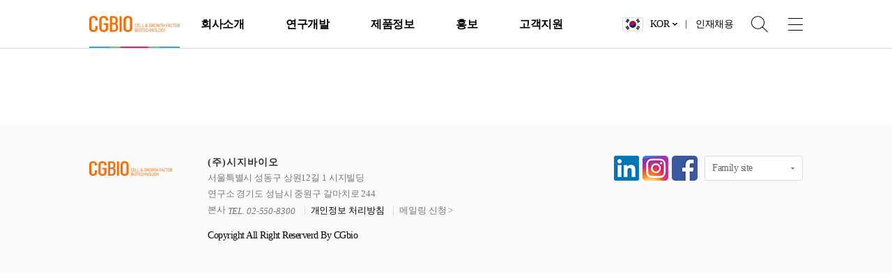

--- FILE ---
content_type: text/html; charset=UTF-8
request_url: https://www.cgbio.co.kr/anomaly
body_size: 7811
content:
<!DOCTYPE html>
<html lang="ko-KR" prefix="og: http://ogp.me/ns#">

<head>
	<meta charset="UTF-8">
	<meta name="viewport" content="initial-scale=1.0,user-scalable=no,maximum-scale=1,width=device-width">
	<link rel="profile" href="http://gmpg.org/xfn/11">
	<link rel="pingback" href="https://www.cgbio.co.kr/xmlrpc.php">
	<!--[if lt IE 9]>
		<script src="https://www.cgbio.co.kr/wp-content/themes/wpex-corporate/js/html5.js"></script>
	<![endif]-->
	<title>이상사례/제품문제 보고 &#8211; CGBIO</title>

<!-- This site is optimized with the Yoast WordPress SEO plugin v2.2.1 - https://yoast.com/wordpress/plugins/seo/ -->
<link rel="canonical" href="https://www.cgbio.co.kr/anomaly" />
<meta property="og:locale" content="ko_KR" />
<meta property="og:type" content="article" />
<meta property="og:title" content="이상사례/제품문제 보고 - CGBIO" />
<meta property="og:url" content="https://www.cgbio.co.kr/anomaly" />
<meta property="og:site_name" content="CGBIO" />
<meta name="twitter:card" content="summary"/>
<meta name="twitter:title" content="이상사례/제품문제 보고 - CGBIO"/>
<meta name="twitter:domain" content="CGBIO"/>
<!-- / Yoast WordPress SEO plugin. -->

<link rel='dns-prefetch' href='//fonts.googleapis.com' />
<link rel='dns-prefetch' href='//s.w.org' />
<link rel="alternate" type="application/rss+xml" title="CGBIO &raquo; 피드" href="https://www.cgbio.co.kr/feed" />
<link rel="alternate" type="application/rss+xml" title="CGBIO &raquo; 댓글 피드" href="https://www.cgbio.co.kr/comments/feed" />
		<script type="text/javascript">
			window._wpemojiSettings = {"baseUrl":"https:\/\/s.w.org\/images\/core\/emoji\/11\/72x72\/","ext":".png","svgUrl":"https:\/\/s.w.org\/images\/core\/emoji\/11\/svg\/","svgExt":".svg","source":{"concatemoji":"https:\/\/www.cgbio.co.kr\/wp-includes\/js\/wp-emoji-release.min.js?ver=4.9.26"}};
			!function(e,a,t){var n,r,o,i=a.createElement("canvas"),p=i.getContext&&i.getContext("2d");function s(e,t){var a=String.fromCharCode;p.clearRect(0,0,i.width,i.height),p.fillText(a.apply(this,e),0,0);e=i.toDataURL();return p.clearRect(0,0,i.width,i.height),p.fillText(a.apply(this,t),0,0),e===i.toDataURL()}function c(e){var t=a.createElement("script");t.src=e,t.defer=t.type="text/javascript",a.getElementsByTagName("head")[0].appendChild(t)}for(o=Array("flag","emoji"),t.supports={everything:!0,everythingExceptFlag:!0},r=0;r<o.length;r++)t.supports[o[r]]=function(e){if(!p||!p.fillText)return!1;switch(p.textBaseline="top",p.font="600 32px Arial",e){case"flag":return s([55356,56826,55356,56819],[55356,56826,8203,55356,56819])?!1:!s([55356,57332,56128,56423,56128,56418,56128,56421,56128,56430,56128,56423,56128,56447],[55356,57332,8203,56128,56423,8203,56128,56418,8203,56128,56421,8203,56128,56430,8203,56128,56423,8203,56128,56447]);case"emoji":return!s([55358,56760,9792,65039],[55358,56760,8203,9792,65039])}return!1}(o[r]),t.supports.everything=t.supports.everything&&t.supports[o[r]],"flag"!==o[r]&&(t.supports.everythingExceptFlag=t.supports.everythingExceptFlag&&t.supports[o[r]]);t.supports.everythingExceptFlag=t.supports.everythingExceptFlag&&!t.supports.flag,t.DOMReady=!1,t.readyCallback=function(){t.DOMReady=!0},t.supports.everything||(n=function(){t.readyCallback()},a.addEventListener?(a.addEventListener("DOMContentLoaded",n,!1),e.addEventListener("load",n,!1)):(e.attachEvent("onload",n),a.attachEvent("onreadystatechange",function(){"complete"===a.readyState&&t.readyCallback()})),(n=t.source||{}).concatemoji?c(n.concatemoji):n.wpemoji&&n.twemoji&&(c(n.twemoji),c(n.wpemoji)))}(window,document,window._wpemojiSettings);
		</script>
		<style type="text/css">
img.wp-smiley,
img.emoji {
	display: inline !important;
	border: none !important;
	box-shadow: none !important;
	height: 1em !important;
	width: 1em !important;
	margin: 0 .07em !important;
	vertical-align: -0.1em !important;
	background: none !important;
	padding: 0 !important;
}
</style>
<link rel='stylesheet' id='symple_shortcode_styles-css'  href='https://www.cgbio.co.kr/wp-content/plugins/symple-shortcodes/shortcodes/css/symple_shortcodes_styles.css?ver=4.9.26' type='text/css' media='all' />
<link rel='stylesheet' id='wpex-style-css'  href='https://www.cgbio.co.kr/wp-content/themes/wpex-corporate/style.css?ver=2.2.0' type='text/css' media='all' />
<link rel='stylesheet' id='wpex-responsive-css'  href='https://www.cgbio.co.kr/wp-content/themes/wpex-corporate/css/responsive.css?ver=2.2.0' type='text/css' media='all' />
<link rel='stylesheet' id='wpex-font-awesome-css'  href='https://www.cgbio.co.kr/wp-content/themes/wpex-corporate/css/font-awesome.min.css?ver=4.3.0' type='text/css' media='all' />
<link rel='stylesheet' id='google-font-montserrat-css'  href='//fonts.googleapis.com/css?family=Montserrat:400,700' type='text/css' media='all' />
<script type='text/javascript' src='https://www.cgbio.co.kr/wp-includes/js/jquery/jquery.js?ver=1.12.4'></script>
<script type='text/javascript' src='https://www.cgbio.co.kr/wp-includes/js/jquery/jquery-migrate.min.js?ver=1.4.1'></script>
<link rel='https://api.w.org/' href='https://www.cgbio.co.kr/wp-json/' />
<link rel="EditURI" type="application/rsd+xml" title="RSD" href="https://www.cgbio.co.kr/xmlrpc.php?rsd" />
<link rel="wlwmanifest" type="application/wlwmanifest+xml" href="https://www.cgbio.co.kr/wp-includes/wlwmanifest.xml" /> 
<meta name="generator" content="WordPress 4.9.26" />
<link rel='shortlink' href='https://www.cgbio.co.kr/?p=21567' />
<link rel="alternate" type="application/json+oembed" href="https://www.cgbio.co.kr/wp-json/oembed/1.0/embed?url=https%3A%2F%2Fwww.cgbio.co.kr%2Fanomaly" />
<link rel="alternate" type="text/xml+oembed" href="https://www.cgbio.co.kr/wp-json/oembed/1.0/embed?url=https%3A%2F%2Fwww.cgbio.co.kr%2Fanomaly&#038;format=xml" />
		<style type="text/css">.recentcomments a{display:inline !important;padding:0 !important;margin:0 !important;}</style>
		
	<!-- Google tag (gtag.js) -->
	<script async src="https://www.googletagmanager.com/gtag/js?id=G-5R2CSSGM4F"></script>
	<script>
	  window.dataLayer = window.dataLayer || [];
	  function gtag(){dataLayer.push(arguments);}
	  gtag('js', new Date());
	  gtag('config', 'G-5R2CSSGM4F');
	</script>
	
	<link rel="icon" href="/wp-content/themes/wpex-corporate/images/favicon.png" type="image/png">

	<!-- styles -->
	<link href="/wp-content/themes/wpex-corporate/css/reset.css" rel="stylesheet">
    <link href="/wp-content/themes/wpex-corporate/css/newguide.css" rel="stylesheet">
     <link href="/wp-content/themes/wpex-corporate/css/common.css" rel="stylesheet">
    <link href="/wp-content/themes/wpex-corporate/css/contents.css" rel="stylesheet">
	<link href="/wp-content/themes/wpex-corporate/css/new_version.css" rel="stylesheet">
	
	<!-- 이상사례/제품문제 보고 -->
	<script src="/wp-content/themes/wpex-corporate/js/_jquery.ui.lastest.js"></script>
	<link href="/wp-content/themes/wpex-corporate/css/_jquery-ui.css" rel="stylesheet">
	<link href="/wp-content/themes/wpex-corporate/css/anomaly.css" rel="stylesheet">
	<script src="/wp-content/themes/wpex-corporate/js/anomaly.js"></script>
	<script src="/wp-content/themes/wpex-corporate/js/_bluebird.min.js"></script>
	<script src="/wp-content/themes/wpex-corporate/js/_jspdf.min.js"></script>
	<script src="/wp-content/themes/wpex-corporate/js/html2canvas.js"></script>


	<!-- main visual JS -->
	<script src="/wp-content/themes/wpex-corporate/js/swiper.js"></script>
	<link href="/wp-content/themes/wpex-corporate/css/swiper.css" rel="stylesheet">
</head>

<body class="page-template-default page page-id-21567 page-parent symple-shortcodes  symple-shortcodes-responsive">
	
	<div id="wrap" class="clr container">

		


<div id="header-wrap" class="clr">

    <header id="header" class="site-header clr" role="banner">
		<div class="headerWrap">
			
<div class="site-branding clr">

    <div id="logo" class="clr">

        
            <div class="site-text-logo clr">
                <a href="https://www.cgbio.co.kr" title="CGBIO" rel="home">CGBIO</a>
                            </div><!-- .site-text-logo -->

        
    </div><!-- #logo -->

</div><!-- .site-branding -->
			<div id="sidr-close"><a href="#sidr-close" class="toggle-sidr-close"></a></div>

			<div id="site-navigation-wrap">

				<a href="#sidr-main" id="navigation-toggle"><span class="fa fa-bars"></span>Menu</a>
				
				<nav id="site-navigation" class="navigation main-navigation clr" role="navigation">
					<div class="menu-main-container"><ul id="menu-main" class="dropdown-menu sf-menu"><li id="menu-item-11000" class="menu-item menu-item-type-custom menu-item-object-custom menu-item-has-children menu-item-11000"><a href="/introduce/">회사소개</a>
<div class="sub-menu-wrapper"><ul class="sub-menu">
	<li id="menu-item-11098" class="menu-item menu-item-type-post_type menu-item-object-page menu-item-11098"><a href="https://www.cgbio.co.kr/company/introduce">소개</a></li>
	<li id="menu-item-15240" class="menu-item menu-item-type-post_type menu-item-object-page menu-item-15240"><a href="https://www.cgbio.co.kr/company/ceo">대표이사 인사말</a></li>
	<li id="menu-item-15241" class="menu-item menu-item-type-post_type menu-item-object-page menu-item-15241"><a href="https://www.cgbio.co.kr/company/business">사업영역</a></li>
	<li id="menu-item-15239" class="menu-item menu-item-type-post_type menu-item-object-page menu-item-15239"><a href="https://www.cgbio.co.kr/company/global">글로벌 사업부</a></li>
	<li id="menu-item-11099" class="menu-item menu-item-type-post_type menu-item-object-page menu-item-11099"><a href="https://www.cgbio.co.kr/company/history">연혁</a></li>
	<li id="menu-item-15286" class="menu-item menu-item-type-custom menu-item-object-custom menu-item-has-children menu-item-15286"><a href="/company/location/domestic">위치안내</a>
	<div class="sub-menu-wrapper"><ul class="sub-menu">
		<li id="menu-item-15764" class="menu-item menu-item-type-post_type menu-item-object-page menu-item-15764"><a href="https://www.cgbio.co.kr/company/location/domestic">국내 영업소</a></li>
		<li id="menu-item-15765" class="menu-item menu-item-type-post_type menu-item-object-page menu-item-15765"><a href="https://www.cgbio.co.kr/company/location/abroad">해외 영업소</a></li>
	</ul></div>
</li>
	<li id="menu-item-17573" class="menu-item menu-item-type-post_type menu-item-object-page menu-item-17573"><a href="https://www.cgbio.co.kr/company/ethicalmanagement">윤리경영</a></li>
</ul></div>
</li>
<li id="menu-item-11097" class="menu-item menu-item-type-custom menu-item-object-custom menu-item-has-children menu-item-11097"><a href="/research/introduce">연구개발</a>
<div class="sub-menu-wrapper"><ul class="sub-menu">
	<li id="menu-item-15335" class="menu-item menu-item-type-post_type menu-item-object-page menu-item-15335"><a href="https://www.cgbio.co.kr/research/introduce">연구소소개</a></li>
	<li id="menu-item-15334" class="menu-item menu-item-type-post_type menu-item-object-page menu-item-15334"><a href="https://www.cgbio.co.kr/research/field">연구분야</a></li>
	<li id="menu-item-11282" class="menu-item menu-item-type-post_type menu-item-object-page menu-item-11282"><a href="https://www.cgbio.co.kr/certificate">지식재산권 – 등록특허</a></li>
	<li id="menu-item-15374" class="menu-item menu-item-type-custom menu-item-object-custom menu-item-15374"><a href="/paper/all">논문</a></li>
</ul></div>
</li>
<li id="menu-item-11096" class="menu-item menu-item-type-custom menu-item-object-custom menu-item-has-children menu-item-11096"><a title="depth2_02" href="/product_all/">제품정보</a>
<div class="sub-menu-wrapper"><ul class="sub-menu">
	<li id="menu-item-11101" class="menu-item menu-item-type-post_type menu-item-object-page menu-item-11101"><a href="https://www.cgbio.co.kr/product/product_all">전체</a></li>
	<li id="menu-item-11102" class="menu-item menu-item-type-custom menu-item-object-custom menu-item-11102"><a href="/product/bone-spinal">Bone/Spinal</a></li>
	<li id="menu-item-22126" class="menu-item menu-item-type-custom menu-item-object-custom menu-item-22126"><a href="/product/surgical">Surgical</a></li>
	<li id="menu-item-11143" class="menu-item menu-item-type-custom menu-item-object-custom menu-item-11143"><a href="/product/wound">Wound</a></li>
	<li id="menu-item-13694" class="menu-item menu-item-type-custom menu-item-object-custom menu-item-13694"><a href="/product/aesthetics">Aesthetics</a></li>
	<li id="menu-item-18050" class="menu-item menu-item-type-custom menu-item-object-custom menu-item-18050"><a href="http://www.cgbio.co.kr/product/intervention/">Intervention</a></li>
	<li id="menu-item-11144" class="menu-item menu-item-type-custom menu-item-object-custom menu-item-11144"><a href="/product/dental">Dental</a></li>
	<li id="menu-item-18804" class="menu-item menu-item-type-custom menu-item-object-custom menu-item-18804"><a href="/product/3d-printing">3D Printing</a></li>
	<li id="menu-item-22693" class="menu-item menu-item-type-custom menu-item-object-custom menu-item-22693"><a href="/product/breast-total-solution">Breast Total Solution</a></li>
</ul></div>
</li>
<li id="menu-item-15172" class="menu-item menu-item-type-custom menu-item-object-custom menu-item-has-children menu-item-15172"><a href="/category/news/">홍보</a>
<div class="sub-menu-wrapper"><ul class="sub-menu">
	<li id="menu-item-13495" class="menu-item menu-item-type-taxonomy menu-item-object-category menu-item-13495"><a href="https://www.cgbio.co.kr/category/news">뉴스</a></li>
	<li id="menu-item-23486" class="menu-item menu-item-type-post_type menu-item-object-page menu-item-23486"><a href="https://www.cgbio.co.kr/youtube">영상</a></li>
	<li id="menu-item-15389" class="menu-item menu-item-type-post_type menu-item-object-page menu-item-15389"><a href="https://www.cgbio.co.kr/newsletter_join">뉴스레터 신청</a></li>
	<li id="menu-item-20658" class="menu-item menu-item-type-post_type menu-item-object-page menu-item-20658"><a href="https://www.cgbio.co.kr/society">학회 전시 일정</a></li>
</ul></div>
</li>
<li id="menu-item-15176" class="menu-item menu-item-type-custom menu-item-object-custom menu-item-has-children menu-item-15176"><a href="/category/qna">고객지원</a>
<div class="sub-menu-wrapper"><ul class="sub-menu">
	<li id="menu-item-15180" class="menu-item menu-item-type-taxonomy menu-item-object-category menu-item-15180"><a href="https://www.cgbio.co.kr/category/qna">묻고 답하기</a></li>
	<li id="menu-item-15179" class="menu-item menu-item-type-post_type menu-item-object-page menu-item-15179"><a href="https://www.cgbio.co.kr/faq">자주하는 질문</a></li>
	<li id="menu-item-21116" class="menu-item menu-item-type-post_type menu-item-object-page menu-item-21116"><a href="https://www.cgbio.co.kr/ifu">제품설명서</a></li>
	<li id="menu-item-24521" class="menu-item menu-item-type-post_type menu-item-object-page menu-item-24521"><a href="https://www.cgbio.co.kr/clinic">제품 판매ㆍ사용처</a></li>
	<li id="menu-item-21791" class="menu-item menu-item-type-post_type menu-item-object-page menu-item-21791"><a href="https://www.cgbio.co.kr/anomaly/agree">이상사례/제품문제 보고</a></li>
	<li id="menu-item-21792" class="menu-item menu-item-type-post_type menu-item-object-page menu-item-21792"><a href="https://www.cgbio.co.kr/anomaly/reading">이상사례/제품문제 열람</a></li>
</ul></div>
</li>
</ul></div>
				</nav><!-- #site-navigation -->
			</div><!-- #site-navigation-wrap -->
			<div class="utilWrap">
				<nav class="util">
					<ul>
						<li class="lang"><a href="javascript:;" class="kr">KOR</a>
							<ul class="listSelect">
								<li class="en"><a href="/en">ENG</a></li>
								<!-- 2024-06-03 <li class="cn"><a href="/cn">CN</a></li> -->
								<!-- 2024-06-03 <li class="jp"><a href="/jp">JP</a></li> -->
								<!-- 2024-06-03 <li class="th"><a href="/th">TH</a></li> -->
								<!-- <li class="vn"><a href="/vn">VN</a></li> -->
								<!-- 2024-06-03 <li class="id"><a href="/id">ID</a></li> -->
								<!-- 2024-06-03 <li class="es"><a href="/es">ES</a></li> -->
							</ul>
						</li>
						<li><a href="/career">인재채용</a></li>
					</ul>
				</nav>
				<div class="headerSearch">
					<div class="srchBox">
						<a href="javascript:;" class="openSch">Open</a>
						<div class="srch">
							<div class="srchArea">
								
<form method="get" id="searchform" class="searchform" action="https://www.cgbio.co.kr/" role="search">
	<input type="search" class="field" name="s" value="" id="s" placeholder="검색어를 입력해주세요." /><button type="submit">검색</button>
</form>								<a href="#" class="closeSch">Close</a>
							</div>
						</div>
					</div>
				</div>

				<a href="#" class="allMenu">사이트맵</a>
				<div class="allMenuW">
					<div class="allMenuA">
						<div class="allLogo">
							<a href="/" class="logo">시지바이오</a>
							<a href="javascript:;" class="allClose">사이트맵 닫기</a>
						</div>
						<div class="menuList scroll-bar-style">
							<div class="menuDepth">
								<dl>
									<dt>회사소개</dt>
									<dd><a href="/company/introduce">소개</a></dd>
									<dd><a href="/company/ceo">CEO 인사말</a></dd>
									<dd><a href="/company/business">사업영역</a></dd>
									<dd><a href="/company/global">글로벌 사업부</a></dd>
									<dd><a href="/company/history">연혁</a></dd>
									<dd>
										<a href="/company/location/domestic">위치안내</a>
										<ul class="depth2">
											<li><a href="/company/location/domestic">국내영업소</a></li>
											<li><a href="/company/location/abroad">해외영업소</a></li>
										</ul>
									</dd>
								</dl>
							</div>
							<div class="menuDepth">
								<dl>
									<dt>연구개발</dt>
									<dd><a href="/research/introduce">연구소개</a></dd>
									<dd><a href="/research/field">연구분야</a></dd>
									<dd><a href="/certificate">지식재산권</a></dd> <!-- 2020-06-19 수정 -->
									<dd><a href="/paper/all">논문</a></dd>
								</dl>
							</div>
							<div class="menuDepth">
								<dl class="product">
									<dt>제품정보</dt>
									<dd><a href="/product/product_all">All</a></dd>									
									<dd>
										<a href="/product/bone-spinal">Bone/Spinal</a>
										<ul class="depth2">
											<li><a href="/product/bone-spinal/novosis">NOVOSIS</a></li>
											<li><a href="/product/bone-spinal/bongener">Bongener</a></li>
											<li><a href="/product/bone-spinal/allomix">CGDBM ALLOMIX</a></li>
											<li><a href="/product/bone-spinal/demios">DEMIOS</a></li>
											<li><a href="/product/bone-spinal/bonion">BONION</a></li>
											<li><a href="/product/bone-spinal/excelos-inject">Excelos Inject</a></li>
											<li><a href="/product/bone-spinal/novoseal">novoseal</a></li>
											<li><a href="/product/bone-spinal/CGDERM-ONE-STEP-RESOULDER">CGDERM ONE-STEP RESHOULDER</a></li>
											<li><a href="/product/bone-spinal/CG-Synovia">CG SYNOVIA</a></li>
											<!-- <li><a href="/product/bone-spinal/novoset">novoset</a></li> -->
											<li><a href="/product/bone-spinal/lumfix">Lumfix</a></li>
											<li><a href="/product/bone-spinal/trisecure">TriSecure</a></li>
											<li><a href="/product/bone-spinal/lumfixcage">LumFix Cage</a></li>
											<li><a href="/product/bone-spinal/novomax">NOVOMAX</a></li>
											<li><a href="/product/bone-spinal/cervical-spacer-c">CERVICAL SPACER C+</a></li>
											<li><a href="/product/bone-spinal/wavecage">WAVE CAGE</a></li>
											<li><a href="/product/bone-spinal/excender">EXCENDER</a></li>
											<li><a href="/product/bone-spinal/novogrid">NovoGRID</a></li>
										</ul>
									</dd>
									<dd>
										<a href="/product/surgical">Surgical</a>
										<ul class="depth2">
											<li><a href="/product/surgical/cg-derm-one-step">CGDERM ONE-STEP</a></li>
											<li><a href="/product/surgical/mediclore1">MEDICLORE</a></li>
											<li><a href="/product/surgical/cg-reallo">CG REALLO – PUTTY</a></li>
											<li><a href="/product/surgical/cg-reallo-inject">CG REALLO INJECT</a></li>
											<!-- <li><a href="/product/surgical/cg-cryoderm">CGCRYODERM</a></li> -->
											<!-- <li><a href="/product/surgical/cg-derm">CGDERM</a></li> -->
										</ul>
									</dd>
									<dd>
										<a href="/product/wound">Wound</a>
										<ul class="depth2">
											<li><a href="/product/wound/curavac">CURAVAC</a></li>
											<li><a href="/product/wound/curevac-silver">CuraVAC SILVER</a></li>
											<li><a href="/product/wound/curasys">Curasys</a></li>
											<li><a href="/product/wound/easyfoam">EASYFOAM </a></li>
											<li><a href="/product/wound/easyfoam_silicone">EASYFOAM SILICONE BORDER</a></li>
											<li><a href="/product/wound/easyderm-plus-thin">EASYDERM PLUS THIN</a></li>
											<li><a href="/product/wound/easy-tact">EASY TACT</a></li>
											<li><a href="/product/wound/cg-paste">CG PASTE</a></li>
											<li><a href="/product/wound/easyef">EASYEF</a></li>
											<li><a href="/product/wound/easyef-saesal-ointment">EASYEF / SAESAL OINTMENT</a></li>
											<li><a href="/product/wound/fiblast">FIBLAST</a></li>
											<li><a href="/product/wound/scarsense-alpha">SCARSENSE ALPHA</a></li>
											<li><a href="/product/wound/easydew-cream">이지듀MD 크림 & 로션</a></li>
											<li><a href="/product/wound/easydew-cream">이지듀MD 리젠크림</a></li>
										</ul>
									</dd>
									<dd>
										<a href="/product/aesthetics">AESTHETICS</a>
										<ul class="depth2">
											<li><a href="/product/aesthetics/giselleligne">GISELLELIGNE</a></li>
											<li><a href="/product/aesthetics/vom">VOM</a></li>
											<li><a href="/product/aesthetics/facetem-2">FACETEM</a></li>
											<li><a href="/product/aesthetics/cellunit">CELLUNIT</a></li>
											<li><a href="/product/aesthetics/beluna">BELLUNA</a></li>									
											<li><a href="/product/aesthetics/l-derma">L-DERMA</a></li>									
											<li><a href="/product/aesthetics/easy-l-mask">EASY L MASK</a></li>
											<li><a href="/product/aesthetics/easy-l-hair">EASY L HAIR</a></li>
											<li><a href="/product/aesthetics/truedive-speedy-trouble-care-patch">TRUEDIVE SPEEDY TROUBLE CARE PATCH</a></li>
											<li><a href="/product/aesthetics/truedive-blemish-clear-patch">TRUEDIVE BLEMISH CLEAR PATCH</a></li>
											<!-- <li><a href="/product/aesthetics/danae">DANAE</a></li>	 -->
										</ul>
									</dd>
									<dd>
										<a href="/product/intervention ">Intervention</a>
										<ul class="depth2">
											<li><a href="/product/intervention/dstormdes">D+STORM DES</a></li>											
											<li><a href="/product/intervention/dstormbms">D+STORM BMS</a></li>
											<li><a href="/product/intervention/tiger">TIGER</a></li>
											<li><a href="/product/intervention/treso_ptca">TRESO PTCA</a></li>
											<li><a href="/product/intervention/troeso_nc_ptca">TRESO NC PTCA</a></li>											
											<li><a href="/product/intervention/alpha-stent-system">ALPHA STENT SYSTEM</a></li>
											<li><a href="/product/intervention/treso-pta-balloon">TRESO PTA BALLOON</a></li>
											<li><a href="/product/intervention/volante-microcatheter">VOLANTE MICROCATHETER</a></li>
											<li><a href="/product/intervention/cg-gel">CG GEL</a></li>
											<!-- <li><a href="/product/intervention /aristent-biliary">ARISTENT BILIARY</a></li> -->
											<!-- <li><a href="/product/intervention /aristent-esophagus">ARISTENT ESOPHAGUS</a></li> -->
											<!-- <li><a href="/product/intervention /aristent-duodenum">ARISTENT DUODENUM</a></li> -->
											<!-- <li><a href="/product/intervention /aristent-colon">ARISTENT COLON</a></li> -->
										</ul>
									</dd>
									<dd>
										<a href="/product/dental">Dental</a>
										<ul class="depth2">
											<li><a href="/product/dental/novosis-dent">NOVOSIS DENT</a></li>
											<li><a href="/product/dental/cgdbm-allomix">CGDBM ALLOMIX</a></li>
											<li><a href="/product/dental/bongener-d">Bongener</a></li>
											<li><a href="/product/dental/demios-d">DEMIOS</a></li>
											<li><a href="/product/dental/bongros-d">Bongros</a></li>
											<li><a href="/product/dental/dentistry-excelos-inject">ExcelOS Inject</a></li>
											<li><a href="/product/dental/allobone">Allo-Bone</a></li>
											<li><a href="/product/dental/allo-boneplus-d">Allo-Bone PLUS</a></li>
											<li><a href="/product/dental/cg-gide">CG Gide</a></li>
											<li><a href="/product/dental/cg-gide-longterm">CG GIDE LONGTERM</a></li>
											<li><a href="/product/dental/sentis">SENTIS</a></li>
											<!-- <li><a href="/product/dental/boncel-os">BonceIOS</a></li> -->
											<!-- <li><a href="/product/dental/cg-oss">CG OSS</a></li> -->
											<!-- <li><a href="/product/dental/bonfuse">Bonfuse</a></li> -->											
											<!-- <li><a href="#" class="updateProd">DemiOS</a></li> -->											
											<!-- <li><a href="/product/dental/dentistry-excelos">ExcelOS</a></li> -->					
											<!-- <li><a href="/product/dental/dentistry-cgderm-d">CG DERM</a></li> -->
											<!-- <li><a href="/product/dental/allosheet-d">Allo-SHEET</a></li> -->											
										</ul>
									</dd>
									<dd>
										<a href="/product/3d-printing">3D Printing</a>
										<ul class="depth2">
											<li><a href="/product/3d-printing/easy-made">EASY MADE</a></li>
											<li><a href="/product/3d-printing/easy-made-cf">EASY MADE CF</a></li>
											<li><a href="/product/3d-printing/easy-made-os">EASY MADE OS</a></li>
											<li><a href="/product/3d-printing/luca">LUCA</a></li>
										</ul>
									</dd>
									<dd>
										<a href="/product/breast-total-solution">Breast total solution</a>
										<ul class="depth2">
											<li><a href="/product/breast-total-solution/volunit">VOLUNIT</a></li>
											<li><a href="/product/breast-total-solution/cg-derm-one-step">CGDERM ONE-STEP</a></li>
											<li><a href="/product/breast-total-solution/cellunit">CELLUNIT</a></li>
											<li><a href="/product/breast-total-solution/cg-reallo">CG REALLO – PUTTY</a></li>
											<li><a href="/product/breast-total-solution/mediclore1">MEDICLORE</a></li>
											<li><a href="/product/breast-total-solution/beluna">BELLUNA</a></li>
										</ul>
									</dd>
									<!-- 
									<dd>
										<a href="/product/3d-print">3D Print</a>
										<ul class="depth2">											
										</ul>
									</dd> -->
								</dl>
							</div>
							<div class="menuDepth">
								<dl>
									<dt>홍보</dt>
									<dd><a href="/category/news">뉴스</a></dd>
									<dd><a href="/movie">영상</a></dd>
									<dd><a href="/newsletter_join">뉴스레터 신청</a></dd>									
									<dd><a href="/society">학회 전시 일정 </a></dd>
									<!-- <dd style="margin-right:25px"><a href="/dwound-solution">D+Wound Solution</a></dd> 2022-11-21 수정-->
								</dl>
							</div>
							<div class="menuDepth customer">
								<dl>
									<dt>고객지원</dt>
									<dd><a href="/category/qna">묻고답하기</a></dd>
									<dd><a href="/faq">자주하는질문</a></dd>
									<dd><a href="/career">인재채용</a></dd>
									<dd><a href="/ifu">제품설명서</a></dd>
									<dd><a href="/clinic">제품 판매ㆍ사용처</a></dd>
									<dd><a href="/anomaly/agree">이상사례/제품문제 보고</a></dd>
									<dd><a href="/anomaly/reading">이상사례/제품문제 열람</a></dd>
								</dl>
							</div>
						</div>
					</div>
				</div>
			</div>
			
		</div>
    </header><!-- #header -->

</div><!-- #header-wrap -->		
		<div id="main" class="site-main clr">
	<div id="primary" class="content-area clr">

		<div id="content" class="site-content wrapCont" role="main">
			
			
				
<article class="entry clr">

	
	
</article><!-- #post -->
<footer class="entry-footer">
	
</footer><!-- .entry-footer --> 
			
		</div><!-- #content -->

	</div><!-- #primary -->
</div><!-- #main -->

	<!-- footer:s -->
	<footer class="footer">
		<div class="wrapper">
			<p class="logo"><img src="https://www.cgbio.co.kr/wp-content/themes/wpex-corporate/images/common/logo_btm.png" alt=""></p>
			<div class="info">
				<address>
					<p>(주)시지바이오</p> <!-- 2019-01-02 추가 -->
					<span>서울특별시 성동구 상원12길 1 시지빌딩</span><br>
					<span>연구소 경기도 성남시 중원구 갈마치로 244</span><br>
					<span>본사 <i>TEL. 02-550-8300</i> <!-- <a href="mailto:cgwebmaster@cgbio.co.kr" class="mailChoice">cgwebmaster@cgbio.co.kr</a> --></span>
					<span class="mailing privacy"><a href="/privacy">개인정보 처리방침</a></span>
					<span class="mailing"><a href="/newsletter_join">메일링 신청 &gt;</a></span>
				</address>
				<p class="copy">Copyright All Right Reserverd By CGbio</p>
			</div>
			<div class="links">
				<p class="sns">
					<a href="https://www.linkedin.com/company/cgbiokr/" target="_blank"><img src="https://www.cgbio.co.kr/wp-content/themes/wpex-corporate/images/common/btn_sns_linkedin.png" alt="링크드인"></a>
					<a href="https://www.instagram.com/cgbio.official/" target="_blank"><img src="https://www.cgbio.co.kr/wp-content/themes/wpex-corporate/images/common/btn_sns_is.png" alt="인스타그램"></a>
					<a href="https://www.facebook.com/cgbio.official/" target="_blank"><img src="https://www.cgbio.co.kr/wp-content/themes/wpex-corporate/images/common/btn_sns_fb.png" alt="페이스북"></a>
				</p>
				<ul class="famSite">
					<li><a href="javascript:;">Family site <img src="https://www.cgbio.co.kr/wp-content/themes/wpex-corporate/images/common/obj_arrow_select02.png" alt=""></a>
						<ul class="listSelect">
							<!-- <li><a href="http://www.daewoongholdings.com/daewoongholdings/main/main.web" target="_blank">대웅</a></li> -->
							<!-- <li><a href="https://www.daewoong.co.kr/daewoongkr/main/main.web" target="_blank">대웅제약</a></li> -->
							<li><a href="https://www.dncompany.co.kr" target="_blank">DNC</a></li>
							<li><a href="https://smartstore.naver.com/cgbio" target="_blank">CGBIO MALL</a></li> <!-- 2023-09-22 추가 -->
							<li><a href="https://cgmedt.com/" target="_blank">CG MedTech</a></li> <!-- 2025-02-17 변경 -->
							<!-- <li><a href="http://www.bioalpha.com/" target="_blank">바이오알파</a></li> -->
						</ul>
					</li>
				</ul>
			</div>
		</div>
	</footer>
	<!-- footer:e -->
</div><!-- #wrap -->


<script type='text/javascript' src='https://www.cgbio.co.kr/wp-content/themes/wpex-corporate/js/plugins.js?ver=2.2.0'></script>
<script type='text/javascript' src='https://www.cgbio.co.kr/wp-content/themes/wpex-corporate/js/global.js?ver=2.2.0'></script>
<script type='text/javascript' src='https://www.cgbio.co.kr/wp-includes/js/wp-embed.min.js?ver=4.9.26'></script>


<!-- script -->
<script type="text/javascript" src="/wp-content/themes/wpex-corporate/js/common.js"></script>
<!-- script -->
<script type="text/javascript" src="/wp-content/themes/wpex-corporate/js/respond.min.js"></script>
<!-- script -->
<script type="text/javascript" src="/wp-content/themes/wpex-corporate/js/dev.js"></script>

<!-- dimmed for mobile menu -->
<div class="mobileDimd"></div>
<div class="popDim"></div>

<!-- 공통 팝업 -->
<div class="popupNew" id="popUpdate">
	<div class="popupArea">
		<p class="warring">죄송합니다. 곧 업데이트 될 예정입니다.</p>
	</div>
	<a href="#" class="conf">확인</a>
	<a href="#" class="close">닫기</a>
</div>

</body>
</html>

--- FILE ---
content_type: text/css
request_url: https://www.cgbio.co.kr/wp-content/themes/wpex-corporate/css/reset.css
body_size: 632
content:
@charset "utf-8";


/* ========== reset ========== */
body{-webkit-text-size-adjust:none;}
body, div, dl, dt, dd, ul, ol, li, h1, h2, h3, h4, h5, h6, form, fieldset, blockquote, button, mark, textarea, select, em{margin:0;padding:0;font-size:17px; font-family:'Malgun Gothic';font-style:normal;color:#000;letter-spacing: -0.5px;line-height:1.4;-webkit-box-sizing:border-box;-moz-box-sizing:border-box;box-sizing:border-box;}
header, section, article, footer, hgroup, aside, nav, figure, address{display:block;margin:0;padding:0;font-size:17px; font-family:'Malgun Gothic';font-style:normal;color:#666;-webkit-box-sizing:border-box;-moz-box-sizing:border-box;box-sizing:border-box;}
ul, ol, li{list-style:none;}
table{border-collapse:collapse;/*table-layout:fixed;*/}
colgroup{display:table-column-group;}
caption, legend{visibility:hidden;overflow:hidden;height:0px;}
td, th{color:#666666;word-break:break-all;vertical-align:middle;-webkit-box-sizing:border-box;-moz-box-sizing:border-box;box-sizing:border-box;}
mark, var{padding:0;margin:0;font-size:inherit;font-weight:inherit;line-height:inherit;font-style:normal;background:none;}
img{vertical-align:middle;border:none;}
a:link{color:#666666;text-decoration:none;}
a:visited{color:#666666;text-decoration:none;}
a:active{color:#666666;text-decoration:none;}
a:hover{color:#666666;text-decoration:none;}

@media only screen and (max-width:767px) {
	body, div, dl, dt, dd, ul, ol, li, h1, h2, h3, h4, h5, h6, form, fieldset, blockquote, button, mark, textarea, select, em{font-size:14px;}
	header, section, article, footer, hgroup, aside, nav, figure, address{font-size:14px;}
}

--- FILE ---
content_type: text/css
request_url: https://www.cgbio.co.kr/wp-content/themes/wpex-corporate/css/common.css
body_size: 10323
content:
@charset "utf-8";

/* Author : PULIP COMMUNICATIONS, Digital Conversions Group */

/* scroll */
.scroll{overflow:scroll;}
.scrollX{overflow-x:scroll;overflow-y:hidden;}
.scrollY{overflow-y:scroll;padding:0 1px 0 0;overflow-x:hidden;}

/* 2024-03-14 추가 ST. { */
/* 스크롤바 커스텀 :: width -> 8px */
.scroll-bar-style::-webkit-scrollbar {width:8px;height:8px;background-color:unset;border-radius:0;padding:0;  /* 스크롤바의 너비 */}
.scroll-bar-style::-webkit-scrollbar-thumb {
	display: block;
	width: 8px; /* 스크롤바의 길이 */
	background-color:#b2b2b2; /* 스크롤바의 색상 */
	border-radius: 5px;
	border: 0;
	cursor: default !important;
}
.scroll-bar-style::-webkit-scrollbar-thumb:hover {
	background-color:#222;
	cursor: default !important;
}
/*.scroll-bar-style::-webkit-scrollbar-track {
	/*background-color:#f6f6f6; 스크롤바 뒷 배경 색상
	border-radius: 5px;
}*/
/* } ED. 2024-03-14 추가  */

/* skip navgation STYLE */
#accessibility{position:relative; text-align:center; z-index:999999;}
#accessibility dt{position: absolute; top:0; left:-1000px; width:1px; height:1px; font-size:0; }
#accessibility a{display:block;position:absolute; top:0;left:0;width:100%;height:1px;color:#fff;font-size:0;z-index:999999;}
#accessibility a:focus,
#accessibility a:active{height:20px;padding:3px 0;background:#000;font-size: 1.2em;line-height:20px;}

/* float */
.fl{float:left;}
.fr{float:right;}
.dib{display:inline-block;}

/* text */
.vt{vertical-align:top !important;}
.vm{vertical-align:middle !important;}
.al{text-align:left !important;}
.ac{text-align:center !important;}
.ar{text-align:right !important;}
.tdu{text-decoration:underline !important;}
.tdl{text-decoration:line-through !important;}
.fn{font-weight:normal !important;}
.fwb{font-weight:bold !important;} /* 2024-10-17 추가 */
.fb{font-family:NanumBd !important;}
.wrapCont p{line-height:1.4em;}
.wSpace {white-space:nowrap;}

/* spacing */
.mt0{margin-top:0 !important;}
.mtXs{margin-top:10px !important;}
.mtS{margin-top:15px !important;}
.mtM{margin-top:25px !important;}
.mtL{margin-top:30px !important;}
.mt5{margin-top:5px !important;}
.mt10{margin-top:10px !important;}
.mt20{margin-top:20px !important;}
.mt30{margin-top:30px !important;}
.mt40{margin-top:40px !important;}
.mt50{margin-top:50px !important;}
.mt60{margin-top:60px !important;}
.mt70{margin-top:70px !important;}
.mt80{margin-top:80px !important;}
.mt90{margin-top:90px !important;}
.mt100{margin-top:100px !important;}
.mt110{margin-top:110px !important;}
.mt120{margin-top:120px !important;}
.mt130{margin-top:130px !important;}
.mt140{margin-top:140px !important;}
.mt150{margin-top:150px !important;}

/* 2024-10-08 추가 */
.mbXs{margin-bottom:10px !important;}
.mbS{margin-bottom:15px !important;}
.mbM{margin-bottom:25px !important;}
.mbL{margin-bottom:30px !important;}

/* color */
.pointColor{color:#fa4b37 !important;}
.subColor{}
.lightColor{}
.darkColor{color:#333 !important;}
h1 a:hover, h2 a:hover, h3 a:hover, h4 a:hover{color:inherit;}

/* hidden */
.hidden{}
.mVer {display:none !important} /* 2024-10-08 추가 */

@media (max-width:767px){
	.hidden{display:none !important}
	.mVer {display:block !important} /* 2024-10-08 추가 */
}
.hidden-xs{}
@media (max-width:480px){
	.hidden-xs{display:none !important}
}

/* btn */
.btnTypeArea{margin:30px 0 0;text-align:center;}
.btn_orange{display:inline-block;min-width:80px;height:50px;padding:0 20px;line-height:50px;background-color:#f48c0b;text-align:center;font-size:16px;color:#fff !important;}
.btn_orange.large{height:65px;padding:0 50px;line-height:65px;font-size:18px;}
.btn_orange .icoCareer{display:inline-block;padding:0 0 0 40px;background:url(/wp-content/themes/wpex-corporate/images/contents/ico_carrer_btn.gif) no-repeat left 50%;}

.btn_gray{display:inline-block;min-width:80px;height:50px;padding:0 20px;line-height:50px;background-color:#545759;text-align:center;font-size:16px;color:#fff !important;}
/* input */
input[type="text"]{display:inline-block;}
button{border:0;background:none;}
.btnDefault,
.btnDefault:hover{color:#777;background:#ededed;}
.btnPoint,
.btnPoint:hover{color:#fff !important;background:#e9860e !important;border:1px solid #e9860e !important;}
input.inputTxt,
input.inputPW{display:inline-block;width:100%;height:28px;padding:5px;border:1px solid #d5d5d5;}
.textarea{width:100%;padding:5px;border:1px solid #d5d5d5;}
label.error{display:inline-block;margin:8px 0 0 0;}

/* list types */
ul.lineType > li{position:relative;margin:5px 0 0;padding:0 0 0 13px;font-size:17px;color:#545759;}
.lineType > li:first-child{margin:0;}
.lineType > li:before{content:'';position:absolute;top:13px;left:0;width:4px;height:1px;background:#545759;}

ul.dotType > li{position:relative;margin:5px 0 0;padding:0 0 0 10px;font-size:17px;color:#545759;}
.dotType > li:before{content:'';position:absolute;top:14px;left:0;width:3px;height:3px;background:#545759;}

@media(max-width:767px){
	ul.lineType > li, ul.dotType > li, ol.numType > li{font-size:14px;line-height:22px;}
}

/* num types */
ol.numType {margin:0;}
ol.numType > li {position:relative;margin:5px 0 0;padding:0 0 0 18px;font-size:17px;color:#545759;}
ol.numType > li:first-child {margin:0;}
ol.numType > li:before {position:absolute; left:0; top:0; z-index:1;}
ol.numType > li:nth-child(1):before {content:'1.';}
ol.numType > li:nth-child(2):before {content:'2.';}
ol.numType > li:nth-child(3):before {content:'3.';}
ol.numType > li:nth-child(4):before {content:'4.';}
ol.numType > li:nth-child(5):before {content:'5.';}
ol.numType > li:nth-child(6):before {content:'6.';}
ol.numType > li:nth-child(7):before {content:'7.';}
ol.numType > li:nth-child(8):before {content:'8.';}
ol.numType > li:nth-child(9):before {content:'9.';}
ol.numType > li:nth-child(10):before {content:'10.';}
ol.numType > li ul.lineType {margin-top:-5px;}

/* title */
.wrapCont .contents .tit{clear:both;margin:60px 0 28px 0;font-size:2.462em;font-family:NanumBd;color:#333;letter-spacing:-0.03em;}
.wrapCont .contents .tit:first-child{margin-top:0;}
.wrapCont .contents .sTit{clear:both;margin:30px 0 0 0;font-size:1.385em;font-family:NanumBd;color:#333;}
.wrapCont .contents .sTitLine{clear:both;margin:30px 0 20px;padding-left:10px;color:#333;font:1.429em NanumBd !important;border-left:5px solid #e9860e;}
.wrapCont .contents .anchorMn + .tit{margin-top:0;}
.wrapCont .contents .xsTit{clear:both;margin:0;font-size:1.143em;font-family:NanumBd;color:#333;line-height:1.3;}
.title-radius{padding:15px 10px;margin:0 !important;font-size:1.385em;font-family:NanumBd;color:#fff200;text-align:center;border-radius:20px;line-height:1.3;background:#818285;}

@media(min-width:769px){
	.wrapCont .contents .sTitLine{margin:50px 0 20px;}
}

/* tab */
.tab ul{margin:0 -1px 24px;font-size:0;}
	.tab li{display:inline-block;width:50%;padding:0 1px 1px;}
	.tab li a{display:block;padding:12px;font-size:0.923em;font-family:NanumBd;color:#333;text-align:center;background:#efefef;}
	.tab li.on a{color:#fff;background:#e9870c;}
/* tab - wordpress shortcut */
.symple-tabs ul.ui-tabs-nav{overflow:hidden;margin-bottom:30px;}
.symple-tabs ul.ui-tabs-nav li{width:50%;}
.symple-tabs ul.ui-tabs-nav li a{height:40px;padding:0;margin:0 1px;font-size:1.077em;font-family:NanumBd;color:#333;text-align:center;border:0;background:#efefef;}
.symple-tabs .tab-content{padding:0;border:0;}
.symple-tabs ul.ui-tabs-nav .ui-state-active a{top:0;height:40px;padding-top:0;color:#fff !important;border-radius:0;background:#e9870c;}
.symple-tabs ul.ui-tabs-nav .ui-state-active a:hover {background: #e9870c;}

@media(min-width:769px){
	.symple-tabs ul.ui-tabs-nav li{width:auto;}
	.symple-tabs ul.ui-tabs-nav li a{padding:0 42px;}
}

/* paragraph */
.txtCont{clear:both;margin:15px 0;line-height:1.6;}
.sideImg .txtCont{margin-top:0;}
.img + .txtCont{font-family:NanumBd;}
.pTypeA{padding-left:15px;font-size:1.077em;line-height:1.714;color:#6d767f;border-left:5px solid #ff9a17;}
	.pTypeA .txtSm{display:block;margin:5px 0 0 0;font-size:0.923em;color:#cacaca;}

@media(min-width:769px){
	.tab ul{border-bottom:1px solid #d2d2d2;}
		.tab li{width:auto;padding-bottom:0;}
		.tab li a{padding:16px 38px;font-size:1.077em;}
		.tab li:first-child{padding:0;}
}

/* image */
.imgTypeA{margin:36px 0;}
.imgTypeB{padding:35px 10px;text-align:center;border:1px solid #ececec;}

.listTypeNum + .imgTypeB{margin:40px 0;}
.imgTypeA img,
.imgTypeB img{max-width:100%;}

.wrapCont .contents .img{display:inline-block;}
.wrapCont .contents .sTit + .img{margin:20px 0 0 0;}
.wrapCont .contents .img img{max-width:100%;height:auto;}

@media(min-width:769px){
	.wrapCont .contents .img img{width:auto;}
	.wrapCont .contents .sideImg{float:left;width:50%;}
	.wrapCont .contents .sideImg.only{width:auto;}
	.wrapCont .contents .sideImg + .img{float:left;width:50%;}
}

/* table */
.tbList{width:100%;border-top:1px solid #000;border-bottom:1px solid #000;}
	.tbList th{padding:15px 10px;font-size:1.231em;line-height:1.2em;font-family:NanumBd;color:#333;background:url(/wp-content/themes/cgbio/images/common/line_vertical.gif) no-repeat left center;}
	.tbList th:first-child{background:none;}
	.tbList td{padding:10px;color:#6d767f;font-size:1.077em;line-height:1.429em;border-top:1px solid #ebebeb;}
	.tbList .hiddenMbl{display:none;}

.tbCnt{margin:12px 0 0 0;width:100%;border-top:1px solid #000;border-bottom:1px solid #000;}
	.tbCnt td.th, .tbCnt th{padding:10px;line-height:1.4em;font-family:NanumBd;color:#333;border-top:1px solid #fafafa;border-right:1px solid #fafafa !important;background:#eee;}
	.tbCnt tr:first-child td{}
	.tbCnt td{padding:10px;color:#777;line-height:1.4em;border-top:1px solid #ebebeb;border-left:1px solid #ebebeb;}
	.tbCnt td.point, .tbCnt th.point{background:#ffffe7;}
	.tbCnt .th.point{color:#fff;background:#449fd1;}
	.tbCnt .th.pointY, .tbCnt th.pointY{line-height:1.4em;font-family:NanumBd;color:#333;text-align:center;border-top:1px solid #000;background:#ffffe7;}
		.tbCnt .th.pointYC, .tbCnt th.pointYC{line-height:1.4em;font-family:NanumBd;color:#333;text-align:center;background:#ffffe7;}
	.tbCnt .th.pointG, .tbCnt th.pointG, .tbCnt .pointG{line-height:1.4em;font-family:NanumBd;color:#333;text-align:center;background:#eee;}
	.tbCnt td:first-child{border-left:0;}

@media(min-width:769px){
	.tbCnt td.th{width:18%;}
}

@media(min-width:769px){
	.tbList th,
	.tbList td{padding:20px;word-break:break-all;}
	.tbList td{height:70px;}
	.tbList .hiddenMbl{display:table-cell;}
}

/* layout_mediaquery */
.forMbl{display:inline-block !important;}
.forWeb{display:none !important;}
a.forWeb{display:none !important;}

@media(min-width:769px){
	.forMbl{display:none !important;}
	.forWeb{display:inline-block !important;}
	a.forWeb{display:inline-block !important;}
}

/* main style */
#wrapMain{}

/*
.mainCont{overflow:hidden;background:url(/wp-content/themes/wpex-corporate/images/main/bg_mainCont.gif) repeat 0 0;}
	.mainCont ul{width:100%;max-width:980px;margin:0 auto;}
	.mainCont li img{width:100%;}
*/
	
/*15-12-15 메인 리뉴얼 정은정*/	
#slideWeb{}
	#slideWeb .item{position:relative;width:100%;}
	#slideWeb .item.item-01{background:url(/wp-content/themes/wpex-corporate/images/main/renew_img_visual01.jpg) no-repeat center top;}
	#slideWeb .item.item-02{background:url(/wp-content/themes/wpex-corporate/images/main/renew_img_visual02.jpg) no-repeat center top;}
	#slideWeb .item.item-03{background:url(/wp-content/themes/wpex-corporate/images/main/renew_img_visual03.jpg) no-repeat center top;}	
	#slideWeb .item .slideContents{width:100%;max-width:980px;height:447px;padding:88px 50px 0;margin:0 auto;text-align:left;}
	#slideWeb .item .slideContents.slideConverter{text-align:right;}
	#slideWeb .item .slideContents .slideTitle{padding-top:37px;font-family:'HelveticaRoman';font-size:42px;color:#3e3f41;letter-spacing:-0.05em;background:url(/wp-content/themes/wpex-corporate/images/main/renew_line_visual.jpg) no-repeat left top;}
	#slideWeb .item .slideContents.slideConverter .slideTitle{background:url(/wp-content/themes/wpex-corporate/images/main/renew_line_visual.jpg) no-repeat right top;}
	#slideWeb .item.item-02 .slideContents .slideTitle{padding-top:40px;}
	
	/*
	#slideWeb .item .slideContents .slideTitle .slideWord{display:block;margin-top:-3px;font-family:'HelveticaRoman';font-size:75px;color:#3e3f41;font-weight:bold;letter-spacing:0;}
	#slideWeb .item.item-02 .slideContents .slideTitle .slideWord{margin-top:3px;font-size:70px}
	#slideWeb .item.item-03 .slideContents .slideTitle .slideWord{margin-top:-4px;font-size:60px;}
	*/
	#slideWeb .item .slideContents .slideTitle .slideWord{display:block;margin-top:-4px;font-family:'HelveticaRoman';font-size:75px;color:#3e3f41;font-weight:bold;letter-spacing:0;}
	#slideWeb .item.item-02 .slideContents .slideTitle .slideWord{font-size:70px}
	#slideWeb .item.item-03 .slideContents .slideTitle .slideWord{font-size:60px;}
	
	/*
	#slideWeb .item .slideContents .slideCopy{margin-top:5px;font-family:'Nanum';font-size:16px;color:#4c4e53;line-height:1.5;letter-spacing:-0.02em;font-weight:bold;}
	#slideWeb .item.item-02 .slideContents .slideCopy{margin-top:22px;}
	#slideWeb .item.item-03 .slideContents .slideCopy{margin-top:25px;}
	*/
	#slideWeb .item .slideContents .slideCopy{margin-top:25px;font-family:'Nanum';font-size:14px;color:#4c4e53;line-height:1.5;letter-spacing:-0.02em;font-weight:bold;}	
	#slideWeb .item .slideContents .slideCopy .orangeTxt{font-family:'NanumBd';color:#ee8700;font-size:17px;font-weight:bold;}
	/*
	#slideWeb .item .slideMore{display:block;margin-top:35px;width:133px;height:33px;background:url(/wp-content/themes/wpex-corporate/images/main/renew_btn_slide.png) no-repeat left top;}
	#slideWeb .item.item-02 .slideMore{margin-top:55px;}
	*/
	#slideWeb .item .slideMore{display:block;margin-top:35px;width:133px;height:33px;background:url(/wp-content/themes/wpex-corporate/images/main/renew_btn_slide.png) no-repeat left top;}
	
	.swiper-container .swiper-slide{text-align:center;}
	/* .swiper-container .swiper-wrapper.forWeb{display:inline-block;} */
	.swiper-button-next,
	.swiper-container-rtl .swiper-button-prev{width:46px;height:46px;background:url(/wp-content/themes/wpex-corporate/images/main/btn_next.png) repeat 0 0 !important;}

@media(min-width:480px){
	/*.mainCont li{float:left;width:33.333%;}*/
}

/* wrap */
#wrap{overflow:hidden;position:relative;width:100%;padding:69px 0 0;}
.wrapper{position:relative;width:100%;max-width:1044px;margin:0 auto;}
.wrapper:after{clear:both;content:"";display:block;height:0;line-height:0;visibility:hidden;}

@media only screen and (max-width: 959px) and (min-width: 768px){
	#wrap {max-width: 100%;}
}

@media(min-width:769px){
	.wrapper{padding:0 10px;}
}

/* panel */
#sidr-main{width:250px;padding:0 0 10px;background:#fff;}
.sidr-class-toggle-sidr-close {color: #000;position: absolute;top:13px;right:13px;width: 30px;height: 30px;}
.sidr-class-toggle-sidr-close:before{content: '';position: absolute;top: 10px;left:auto;width: 30px;height: 1px;background-color: #fff;-webkit-transform: rotate(-45deg);transform: rotate(-45deg);}
.sidr-class-toggle-sidr-close:after{content: '';position: absolute;top: 10px;width: 30px;height: 1px;background-color: #fff;-webkit-transform: rotate(45deg);transform: rotate(45deg);}

	.sidr-class-toggle-sidr-close img{width:22px;margin:10px;}
	#sidr-main .sidr-class-sub-menu{background:#fff;}
	#sidr-main ul a{vertical-align:middle;border:0;}
	/*#sidr-main ul > li{border-bottom:1px solid rgba(255,255,255,0.15)}*/
	#sidr-main ul.sidr-class-sf-menu > li > .sidr-class-sf-with-ul{padding:0 10px;height:50px;font-size:16px;font-weight:bold;;line-height:50px;color:#fff;background:#616060;}
	#sidr-main ul li ul li a{padding:15px 10px;color:#333;font-size:14px;line-height:1;border-top:1px solid #e5e5e5;}
	#sidr-main ul li ul li a:hover{color:#333;}
	#sidr-main ul li ul li:first-child a{border:0;}
	#sidr-main ul li ul li a:before{display:none;}
	#sidr-main .sidr-class-srch{display:none;}
	#sidr-main ul li ul li li a{padding:12px 0;margin:0;color:#333;line-height:1;border:0;}
	#sidr-main ul li ul li li a:hover{color:#7a7a7a;}
	#sidr-main ul li ul li ul{padding:0 10px;}
	#sidr-main ul li ul li ul li{position:relative;padding:0 0 0 10px;}
	#sidr-main ul li ul li ul li:before{content:'';position:absolute;top:18px;left:0;width:4px;height:4px;background:#000;}
	#sidr-main ul li ul li[class*="sidr-class-current-"] > a{font-weight:bold;color:#e9860e;}
	#sidr-main ul li ul li li[class*="sidr-class-current-"] > a{font-weight:bold;color:#e9860e;}

	.bg_dimmed{display:none;position:fixed;top:0;bottom:0;left:0;right:0;background:#000;filter:Alpha(Opacity=80);opacity:0.8;z-index:99999;}

/* .header */
#header-wrap{position:fixed;top:0;left:0;width:100%;height:69px;z-index:9999;}

#header{position:relative;width:100%;height:auto;margin:0 auto;background:#fff;border-bottom:1px solid #dddddd;z-index:9997;box-sizing:border-box;}
#site-navigation .dropdown-menu a {color: #000;}

.headerWrap{max-width:1044px;height:69px;margin:0 auto;padding:0 10px;}
.headerWrap:after{content:'';display:block;clear:both;}
.headerWrap .site-branding{float:left;display:inline-block;width:130px;height:69px;text-indent:-9999px;background:url(/wp-content/themes/wpex-corporate/images/common/cgbio_logo.png) no-repeat left bottom;} /* 2019-01-02 수정 */

.headerWrap .utilWrap{float:right;}
.headerWrap .utilWrap .util{float:left;}
.headerWrap .util ul:after{content:'';display:block;clear:both;}
.headerWrap .util li a{color:#000;font-size:14px;line-height:69px;}
.headerWrap .util > ul > li{float:left;}
.headerWrap .util > ul > li:first-child{position:relative;padding:0 26px 0 0;}
.headerWrap .util > ul > li:first-child:after{content:'';position:absolute;top:29px;right:13px;width:1px;height:12px;background:#5e5e5e;}
.headerWrap .util > ul > li.lang > a{position:relative;display:inline-block;padding:0 12px 0 40px;background:url(/wp-content/themes/wpex-corporate/images/common/ico_lang_arrow.png) no-repeat right center;}
.headerWrap .util > ul > li.lang > a:after{content:'';position:absolute;left:0;top:50%;width:30px;height:20px;margin-top:-10px;background-repeat:no-repeat;background-position:0 0;}
.headerWrap .util > ul > li.lang > .kr:after{background-image:url(/wp-content/themes/wpex-corporate/images/common/ico_lang_kr.png);}
.headerWrap .util > ul > li.lang > .en:after{background-image:url(/wp-content/themes/wpex-corporate/images/common/ico_lang_en.png);}
.headerWrap .util > ul > li.lang > .cn:after{background-image:url(/wp-content/themes/wpex-corporate/images/common/ico_lang_cn.png);}
.headerWrap .util > ul > li.lang > .vn:after{background-image:url(/wp-content/themes/wpex-corporate/images/common/ico_lang_vn.png);}
.headerWrap .util > ul > li.lang > .th:after{background-image:url(/wp-content/themes/wpex-corporate/images/common/ico_lang_th.png);}
.headerWrap .util > ul > li.lang > .id:after{background-image:url(/wp-content/themes/wpex-corporate/images/common/ico_lang_id.png);}
.headerWrap .util > ul > li.lang > .jp:after{background-image:url(/wp-content/themes/wpex-corporate/images/common/ico_lang_jp.png);}
.headerWrap .util > ul > li.lang > .es:after{background-image:url(/wp-content/themes/wpex-corporate/images/common/ico_lang_es.png);}
.headerWrap .util > ul > li.lang .listSelect{display:none;position:absolute;top:49px;left:0;width:90px;padding:10px 0;border:1px solid #ddd;background:#fff;border-radius:5px;box-shadow: 0px -4px 1px 1px rgba(249,249,249,0.7);z-index:1000;}
.headerWrap .util > ul > li.lang .listSelect a{display:block;padding-left:40px;font-size:14px;line-height:34px;color:#545759;text-align:center;background-repeat:no-repeat;background-position:10px 8px;}
.headerWrap .util > ul > li.lang .listSelect .kr a{background-image:url(/wp-content/themes/wpex-corporate/images/common/ico_lang_kr.png);}
.headerWrap .util > ul > li.lang .listSelect .en a{background-image:url(/wp-content/themes/wpex-corporate/images/common/ico_lang_en.png);}
.headerWrap .util > ul > li.lang .listSelect .cn a{background-image:url(/wp-content/themes/wpex-corporate/images/common/ico_lang_cn.png);}
.headerWrap .util > ul > li.lang .listSelect .vn a{background-image:url(/wp-content/themes/wpex-corporate/images/common/ico_lang_vn.png);}
.headerWrap .util > ul > li.lang .listSelect .th a{background-image:url(/wp-content/themes/wpex-corporate/images/common/ico_lang_th.png);}
.headerWrap .util > ul > li.lang .listSelect .id a{background-image:url(/wp-content/themes/wpex-corporate/images/common/ico_lang_id.png);}
.headerWrap .util > ul > li.lang .listSelect .jp a{background-image:url(/wp-content/themes/wpex-corporate/images/common/ico_lang_jp.png);}
.headerWrap .util > ul > li.lang .listSelect .es a{background-image:url(/wp-content/themes/wpex-corporate/images/common/ico_lang_es.png);}
.headerWrap .util > ul > li.lang .listSelect a:hover{background-color:#f5f5f5;color:#e9870c;font-weight:bold;}

.headerWrap .headerSearch{float:left;width:50px;height:69px;line-height:69px;}
.headerWrap .openSch{display:inline-block;width:50px;height:69px;text-indent:-9999px;background:url(/wp-content/themes/wpex-corporate/images/common/ico_header_search.png) no-repeat right center;}

.headerWrap .srchBox .srch{display:none;position:absolute;top:69px;left:0;width:100%;padding:30px 0;background-color:#fe9a1d;z-index:990;}
.headerWrap .srchBox .srchArea{position:relative;max-width:1024px;margin:0 auto;padding:0 44px 0 10px;text-align:center;}
.headerWrap .srchBox .srchArea .closeSch{position:absolute;top:50%;right:10px;width:24px;height:24px;margin-top:-12px;text-indent:-9999px;background:url(/wp-content/themes/wpex-corporate/images/common/ico_search_close.png) no-repeat 0 0;}
.headerWrap .srchBox .srchArea form{position:relative;display:inline-block;max-width:100%;width:475px;padding:0 40px 0 0;border-bottom:2px solid #fff;}
.headerWrap .srchBox input[type="search"]{width:100%;height:45px;padding:0 10px;font-size:18px;line-height:45px;color:#fff;background:#fe9a1d;border:0;}
.headerWrap .srchBox .srch button{position:absolute;top:0;right:0;width:40px;height:45px;text-indent:-9999px;background:url(/wp-content/themes/wpex-corporate/images/common/btn_srch.png) no-repeat 7px 50%;}

input:-ms-input-placeholder,
textarea:-ms-input-placeholder,
.w2textarea_placeholder{color:#ffd9aa;}
::-webkit-input-placeholder{color:#ffd9aa;}
::-moz-placeholder{color:#ffd9aa;}
:-moz-placeholder{color:#ffd9aa;}
:-ms-input-placeholder{color:#ffd9aa;}

.headerWrap .allMenu{float:left;width:50px;height:69px;line-height:69px;text-indent:-9999px;background:url(/wp-content/themes/wpex-corporate/images/common/ico_header_allMenu.png) no-repeat right center;}


@media only screen and (max-width: 1004px) and (min-width: 958px){
	#site-navigation .dropdown-menu a {padding: 0 20px;}
}


@media only screen and (max-width: 959px) and (min-width: 768px){
	#site-navigation .dropdown-menu a {padding: 0 12px;font-size:14px;}
	#site-navigation .dropdown-menu ul li a{padding:0 14px;}
	.headerWrap .util > ul > li:first-child{padding:0 18px 0 0;}
	.headerWrap .util > ul > li:first-child:after{right:9px;}
	.headerWrap .headerSearch, .headerWrap .openSch{width:40px;}
	.headerWrap .allMenu{width:40px;}
}


@media(min-width:480px){
	.header .util .lang .txt.mbl{display:inline-block;}
	/* .header .util .lang .txt{display:none;} */
}

@media(min-width:601px){
	.header .util .lang .txt{display:inline-block;}
	.header .util .lang .txt.mbl{display:none;}
}

@media(min-width:769px){
	a#navigation-toggle{display:none;}
	.header{position:fixed;border-bottom:3px solid #e9860e;}
	.header #logo a{left:10px;}
	.header #logo img{width:100%;}
	.header .util{text-align:right;}
	.header .util > ul > li{width:auto !important;}
	.header .util > ul > li.util02{display:inline-block;}
	.header .util > ul > li > a{padding:0 15px;}
	.header .util li ul a{padding:0 8px;}
	.header .util > ul > li.util01 a{border-left:1px solid #dcdcdc;}
	.header .util .lang > a{padding:0 35px 0 15px;border-right:1px solid #dcdcdc;}
	.header .util .lang ul a{padding-left:15px;text-align:left;}
	.header .util .csCenter > a{padding:0 30px 0 10px;}
	.header .util .lang > a > img,
	.header .util .csCenter > a > img{right:10px;}
	#site-navigation-wrap{height:69px;}
	#site-navigation .dropdown-menu{display:block;}
	.header .gnb .menu-main-container{display:block;}
	.header .srch{position:static;width:194px;padding:0;}
	.header .srch input{width:164px;padding-right:10px;}
	.header .srch button{position:static;}

	.header .gnb{}
		.header .gnb .menu-main-container{display:none;}
		.header .gnb > div[class*="menu-"]{display:inline-block;text-align:right;font-size:0;vertical-align:middle;}
		.header .gnb > div[class*="menu-"] > ul{float:none;}
		.header .gnb .dropdown-menu > li{position:relative;float:left;display:inline-block;height:69px !important;line-height:69px !important;}
		.header .gnb .dropdown-menu > .menu-item-11096:before,
		.header .gnb .dropdown-menu > .menu-item-11097:before{display:block;content:"";position:absolute;left:15px;top:22px;width:14px;height:14px;/*background:url(/wp-content/themes/cgbio/images/common/gnb_plus.png) no-repeat 0 0;*/}
		.header .gnb .dropdown-menu > li > a{position:relative;display:block;padding:0 30px !important;font-size:1.38em;font-family:NanumBd;color:#333 !important;vertical-align:middle;}
		.header .gnb .dropdown-menu > li > a:before{content:'';display:inline-block;position:absolute;top:26px;left:0;width:1px;height:17px;border-left:1px solid #dcdcdc;}
		.header .gnb .dropdown-menu > li:first-child a:before{display:none;}
		.header .gnb .dropdown-menu > li.current-menu-parent > a{color:#e9860e !important;background:none !important;}
		#site-navigation .dropdown-menu > li > .sub-menu{top:69px;padding:5px 0 20px;background:#323232;}
		#site-navigation .dropdown-menu > li > .sub-menu li{float:left;}
		#site-navigation .dropdown-menu >  li > .sub-menu > li{border:0;}
		#site-navigation .dropdown-menu >  li > .sub-menu > li > a{padding:6px 20px;font-family:NanumBd;line-height:1;color:#fff !important;}
		#site-navigation .dropdown-menu > li.sfHover > a,
		#site-navigation .dropdown-menu .current-menu-parent > a,
		#site-navigation .dropdown-menu .current-menu-ancestor > a{color:#e9860e !important;}
		#site-navigation .dropdown-menu > li > .sub-menu > li.current-menu-item > a,
		#site-navigation .dropdown-menu > li > .sub-menu > li.current-menu-parent > a,
		#site-navigation .dropdown-menu >  li > .sub-menu > li > a:hover
		{color:#e9860e !important;text-decoration:underline;}
		#site-navigation .dropdown-menu li .sub-menu li{position:static;}
		#site-navigation .dropdown-menu .sub-menu ul{overflow:hidden;top:0;left:157px;width:340px;height:203px;padding:10px 0 0 10px;background:#fff;border-right:3px solid #e9860e;border-bottom:3px solid #e9860e;}
		#site-navigation .dropdown-menu .sub-menu ul li{float:left;width:155px;text-align:left;line-height:1.5;}
		#site-navigation .dropdown-menu .sub-menu ul li.displaynone{display:none;}
		#site-navigation .dropdown-menu .sub-menu ul li a{display:inline;padding:0;color:#666;font-size:0.857em;}
		#site-navigation .dropdown-menu .sub-menu ul li a:before{content:'-';display:inline-block;margin-right:4px;}
		#site-navigation .dropdown-menu .sub-menu ul li.current-menu-item a,
		#site-navigation .dropdown-menu .sub-menu ul li a:hover{text-decoration:underline;}
		
}
@media(min-width:1024px){
	.header .gnb .dropdown-menu > li > a{padding:0 42px !important;}
		.header .gnb .dropdown-menu > .menu-item-11096:before,
		.header .gnb .dropdown-menu > .menu-item-11097:before{left:25px;}
}

/* content */
.conWrap{width:100%;margin:75px 0 0;padding:0 15px;}
.conWrap.bgGray{padding:90px 15px;background:#f5f5f5;}
.conWrap .conArea{margin:0 auto;width:100%;max-width:1024px;}
.conArea + .conArea{margin-top:80px;}
.conWrap.appIntro + .conWrap{margin:150px 0 0;}
.conArea.brTop{padding-top:80px;border-top:1px solid #ddd;}
.conWrap ul{margin:0;}


.conWrap table{width:100%;border-top:1px solid #545759;}
.conWrap table th, .conWrap table td{padding:20px;border-bottom:1px solid #ddd;font-size:15px;}
.conWrap table th{background-color:#f7f8f9;color:#000;}
.conWrap table td{text-align:left;color:#545759;}


.conWrap .tbStyle2 th:first-child, .conWrap .tbStyle2 td:first-child{border-left:0;}
.conWrap .tbStyle2.tdLeft td{text-align:left;} 
.conWrap .tbStyle2 th{text-align:center;border-left:1px solid #ddd;}
.conWrap .tbStyle2 td{text-align:center;border-left:1px solid #ddd;background-color:#fff;word-break:keep-all;}
.conWrap .tbStyle2 td.title{background-color:#f7f8f9;color:#000;text-align:center;}
.conWrap .tbStyle2 td.title.leftbrdnone{border-left:0;}

/* table 가로 스크롤 추가 2024-10-07 */
.conWrap .tbStyleScroll {position:relative;margin-left:-15px;margin-right:-15px;padding: 0 15px;overflow-x:auto;}
.conWrap .tbStyleScroll .tbStyleScrollInner table th,
.conWrap .tbStyleScroll .tbStyleScrollInner table td {vertical-align: top;}
.conWrap .tbStyleScroll .mobileScrollGuide {display:none;transition:opacity 0.45s;}
.conWrap .tbStyleScroll .mobileScrollGuide.removeIcon {opacity:0;}


@media only screen and (max-width:1024px){
	.conWrap .tbStyleScroll .tbStyleScrollInner {width:992px;}
	.conWrap .tbStyleScroll .mobileScrollGuide {display:flex;justify-content:center;align-items:center;width:100%;height:100%;position:absolute;left:0;top:0;}
	.conWrap .tbStyleScroll .mobileScrollGuide i {display:block;width:100px;height:100px;border-radius:50%;background:rgba(244,140,11,.75) url('/wp-content/themes/wpex-corporate/images/common/icon-mobile_scroll_guide.png') no-repeat center center/40px;transform:translate(15px,0);animation:nextHandMotion 1.6s ease-in-out infinite;}

	@keyframes nextHandMotion {
		0% {transform:translate(15px,0);}
		20% {transform:translate(-15px,0);}
		40% {transform:translate(15px,0);}
	}
}

.wrapCont{}
	.wrapCont .bnnrTop{overflow: hidden;position: relative;width: 100%; height:255px;background-repeat:no-repeat;background-position:50% 0;background-attachment: fixed;}
	.wrapCont .bnnrTop.surgical{background-image:url(/wp-content/themes/wpex-corporate/images/contents/bnnr_top_prod_1.jpg);}
	.wrapCont .bnnrTop.introduce{background-image:url(/wp-content/themes/wpex-corporate/images/contents/bnnr_top_company.jpg);}
	.wrapCont .bnnrTop.rd{background-image:url(/wp-content/themes/wpex-corporate/images/contents/bnnr_top_research.jpg);}
	.wrapCont .bnnrTop.prod{background-image:url(/wp-content/themes/wpex-corporate/images/contents/bnnr_top_prod.jpg);}
	/*.wrapCont .bnnrTop.orthopedic{background-image:url(/wp-content/themes/wpex-corporate/images/contents/bnnr_top_prod_1.jpg);}*/
	.wrapCont .bnnrTop.bone-spinal{background-image:url(/wp-content/themes/wpex-corporate/images/contents/bnnr_top_prod_1.jpg);} /* 2023-08-11 추가 */
	.wrapCont .bnnrTop.wound{background-image:url(/wp-content/themes/wpex-corporate/images/contents/bnnr_top_prod_2.jpg);}
	.wrapCont .bnnrTop.aesthetics{background-image:url(/wp-content/themes/wpex-corporate/images/contents/bnnr_top_prod_3.jpg);}
	.wrapCont .bnnrTop.breast-total-solution{background-image:url(/wp-content/themes/wpex-corporate/images/contents/bnnr_top_prod_3.jpg);}  /* 2023-08-24 추가 */
	.wrapCont .bnnrTop.dental{background-image:url(/wp-content/themes/wpex-corporate/images/contents/bnnr_top_prod_4.jpg);}
	.wrapCont .bnnrTop.print{background-image:url(/wp-content/themes/wpex-corporate/images/contents/bnnr_top_prod_5.jpg);}
	.wrapCont .bnnrTop.news{background-image:url(/wp-content/themes/wpex-corporate/images/contents/bnnr_top_pr.jpg);}
	.wrapCont .bnnrTop.customer{background-image:url(/wp-content/themes/wpex-corporate/images/contents/bnnr_top_cs.jpg);}
		.wrapCont .bnnrTop.anomaly{background-image:url(/wp-content/themes/wpex-corporate/images/contents/bnnr_top_anomaly.jpg);}
	.wrapCont .bnnrTop.career{background-image:url(/wp-content/themes/wpex-corporate/images/contents/bnnr_top_career.jpg);}
	.wrapCont .bnnrTop.hyd{background-image:url(/wp-content/themes/wpex-corporate/images/contents/bnnr_top_hyd.jpg);}
	.wrapCont .bnnrTop.search{background-image:url(/wp-content/themes/wpex-corporate/images/contents/bnnr_top_pr.jpg);}
	.wrapCont .bnnrTop.medicine{background-image:url(/wp-content/themes/wpex-corporate/images/contents/bnnr_top_prod_medicine.jpg);}

	.wrapCont .bnnrTop .visual{display:none;position: absolute;top: 50%;left: 50%;width: 100%; height:100%; -webkit-transform: scale(1,1);-moz-transform: scale(1,1);-ms-transform: scale(1,1);transform: scale(1,1);-webkit-transition: all 5s ease-in-out;-moz-transition: all 5s ease-in-out;-ms-transition: all 5s ease-in-out;transition: all 5s ease-in-out;}
	.wrapCont .bnnrTop img{min-width: 100%;min-height: 100%;-webkit-transform: translate(-50%, -50%);-moz-transform: translate(-50%, -50%);-ms-transform: translate(-50%, -50%);transform: translate(-50%, -50%);}
	
	.wrapCont .bnnrTop .inbox{position:relative;display:table;width: 100%;height:100%;max-width: 1044px;margin:0 auto;padding: 0 10px;z-index:1;}
	.wrapCont .bnnrTop .vmbox{display:table-cell;width: 100%;height: 100%;padding: 0 0 0;margin: 0 auto;vertical-align: middle;text-align:center;}
	.wrapCont .bnnrTop .vmbox strong{display:block;padding:30px 0 0;background:url(/wp-content/themes/wpex-corporate/images/common/ico_title_bar.gif) no-repeat top center;color:#fff;font-size:60px;font-weight:normal;}
	.wrapCont .bnnrTop .vmbox p{display:block;margin:5px 0 0;color:#fff;font-size:32px;}
	.wrapCont .bnnrTop .vmbox p.desc{display:block;margin:5px 0 0;color:#fff;font-size:20px;}

	.wrapCont .location{height:57px;line-height:57px;}
		.wrapCont .location .wrapper{font-size:0;}
		.wrapCont .location .home,
		.wrapCont .location h2,
		.wrapCont .location nav{position:relative;display:inline-block;height:57px;line-height:57px;text-align:center;font-size:15px;}
		.wrapCont .location h2:after,
		.wrapCont .location nav:after{content:'';position:absolute;top:22px;left:0;width:1px;height:12px;background:#dddddd;}
		.wrapCont .location .home{vertical-align:top;}
		.wrapCont .location .home{width:48px;}
		.wrapCont .location h2{padding:0 20px;color:#6d767f;}
		.wrapCont .location h3{height:57px;line-height:57px;}
		.wrapCont .location h3 a{display:block;padding:0 20px;color:#f48c0b;font-weight:600;font-size:15px;}
		.wrapCont .location nav ul{position:absolute;top:47px;left:-1px;min-width:160px;white-space:nowrap;background:#fff;padding:10px 0;border:1px solid #ddd;background:#fff;border-radius:5px;box-shadow: 0px -4px 1px 1px rgba(249,249,249,0.7);z-index:100;} /* 2023-09-05 수정 */
		.wrapCont .location nav.depth2 ul{min-width:190px;}
		.wrapCont .location nav ul,
		.wrapCont .location nav ul li{width:auto !important;}
		.wrapCont .location nav ul li a{display:block;padding:0 13px;font-size:14px;line-height:34px;text-align:left;}
		.wrapCont .location nav ul li a:hover{background:#f5f5f5;color:#e9870c;font-weight:bold;}
		.wrapCont .location .menu-main-container{display:none;}
.wrapCont .contents{width:100%;max-width:1024px;margin:0 auto;padding:20px 10px 30px;}
.wrapCont .location h3 img{margin-left:10px;}
.wrapCont .location h2,
.wrapCont .location .depth1{/* display:none; */vertical-align:top;}
.wrapCont .page-numbers{margin:12px 0 0 0;}

@media only screen and (min-width: 1921px){
	.wrapCont .bnnrTop{background-size: 100% auto;}
}

@media only screen and (min-width: 1025px){
	.wrapCont .bnnrTop{height: 485px;}
}

@media(min-width:769px){
	.wrapCont .location .home{width:48px;}
	.wrapCont .contents{padding:40px 10px;}
	.wrapCont .location h2,
	.wrapCont .location .depth1{display:inline-block;}
	.wrapCont .location h2,
	.wrapCont .location h3 a{padding:0 20px;}
	.wrapCont .location nav{display:inline-block;}
}
@media(max-width:767px){
	.conWrap{margin:40px 0 0;}
	.conWrap.bgGray{padding:45px 15px;}
	.conWrap.appIntro + .conWrap{margin:40px 0 0;}
	
	.conWrap table th, .conWrap table td{padding:15px 10px;font-size:14px;}
	
	.wrapCont .location .home{width:38px;}
	.wrapCont .location h2, .wrapCont .location h3 a{padding:0 10px;font-size:12px;}
	.wrapCont .bnnrTop{background-size:cover;background-attachment: initial;}
	.wrapCont .bnnrTop .vmbox strong{padding:15px 0 0;font-size:32px;}
	.wrapCont .bnnrTop .vmbox p{font-size:20px;}
	
	.wrapCont .location nav ul, .wrapCont .location nav.depth2 ul{min-width:115px;}
	.wrapCont .location nav ul li a{font-size:12px;}

	.headerWrap .util > ul > li.lang .listSelect{top:30px;}

	.conWrap table.bbsWrite th, .conWrap table.bbsWrite td{padding:10px;font-size:14px;line-height:22px;}
	.conWrap table.bbsWrite th .block{display:block;}
	.conWrap table.bbsWrite .col1{width:80px;}
}

/* footer */
.home .footer{margin:0;}
.footer{position:relative;clear:both;margin:40px 0 0;padding:15px 10px 20px;background:#fafafa;}
	.footer .logo{float:none;display:inline-block;width:175px;padding:5px 0 0 0;}
	.footer .info{float:none;margin:51px 0 0 0;}
		.footer .info address{margin:0;font-style:normal;}
		.footer .info address p{font-size:14px;color:#333;font-weight:bold;margin:0;}
		.footer .info address span{display:inline-block;color:#777;font-size:0.923em;font-family:NanumBd;line-height:1.538em;letter-spacing:-0.01em;}
		.footer .info address span > i{display:inline-block;vertical-align:middle;}
		.footer .info a{display:inline-block;height:14px;margin-left:4px;padding-left:6px;line-height:1;vertical-align:middle;color:#777;border-left:1px solid #e1e0e0;}
		.footer .info .mailing a{padding:0;margin:0;border:0;}
		.footer .info .privacy a {color:#000;} /* 2024-10-08 추가 */
		.footer .info .copy{margin:6px 0 15px;}
		.footer .info a:first-child{margin:0;padding:0;border:0;}
		.footer .info .mailChoice{color:#3351ae;text-decoration:underline;}
	.footer .links{position:absolute;top:45px;left:0;width:100%;padding:0 127px 0 0;z-index:100;}
	.footer .links .sns{float:right;position:absolute;top:0;right:0;margin:0;display:flex;align-items:center;}
	.footer .links .sns>a{display:flex;}
	.footer .links .sns>a+a{margin-left:5px;}
	.footer .links .famSite{width:100%;background:#fff;}
	.footer .links .famSite li a{display:inline-block;}
	.footer .links .famSite > li > a{width:100%;height:36px;padding:0 10px;color:#666;font-size:14px;line-height:36px;border:1px solid #dcdcdc;box-sizing:border-box;-moz-box-sizing:border-box;-webkit-box-sizing:border-box;}
	.footer .links .famSite > li > a > img{float:right;margin-top:15px;}
	.footer .links .famSite ul{display:none;position:absolute;bottom:36px;left:0;width: calc(100% - 127px);padding:10px 0;border:1px solid #ddd;border-bottom:0;background:#fff;border-radius:5px 5px 0 0;box-shadow: 0px -4px 1px 1px rgba(249,249,249,0.7);z-index:100;}
	.footer .links .famSite ul li a{display:block;padding:0 13px;font-size:14px;line-height:34px;text-align:left;}
	.footer .links .famSite ul li a:hover{background:#f5f5f5;color:#e9870c;font-weight:bold;}

@media(min-width:769px){
	.footer{padding:45px 0 30px;margin:70px 0 0;}
	.footer .logo{position:absolute;left:10px;top:0;width:119px;margin:0;}
	.footer .logo img{width:119px;}
	.footer .info{float:left;margin:0;padding:0 210px 0 170px;}
	.footer .info address span{display:inline-block;font-size:13px;}
	.footer .info .mailing a{margin-left:8px !important;padding-left:8px !important;border-left:1px solid #e1e0e0;}
	.footer .links{top:0;right:10px;left:auto;width:auto;height:36px;padding:0;display:flex;align-items:center;}
	.footer .links .sns{float:none;position:static;margin:0;}
	.footer .links .famSite{/*float:right;*/position:relative;top:auto;left:auto;width:auto;margin:0;padding:0;background: #fff;margin-left:10px;}
	.footer .links .famSite ul{width:100%;}
	.footer .links .famSite > li > a{width:141px;height:36px;line-height:34px;border-radius:3px;}
	.footer .info .copy{margin-top:16px;font-size:14px;}

}

@media(max-width:769px){
.footer .info{margin:50px 0 0 0;}
}
/* ETC */
.noData{padding:35px 15px !important;color:#666;font-size:1.143em !important;font-family:NanumBd;text-align:center;}
.sortProd{padding:0;margin:0 0 20px 0;text-align:right;font-family:NanumBd;color:#333;}
	.sortProd select{display:inline-block;min-width:200px;height:26px;margin:0 0 0 10px;}


.imgalign{text-align:center;}
.imgalign .img{display:inline-block;}
.imgarr{display:inline-block;width:70px;height:70px;margin:20px 0 0 0;background:url("http://www.cgbio.co.kr/wp-content/uploads/2015/02/point.png") no-repeat left center;}
@media(max-width:900px){
	.imgalign .img{display:block;}
	.imgarr{display:block;width:100%;background:url("http://www.cgbio.co.kr/wp-content/uploads/2015/02/point2.png") no-repeat center top;}
}

.wp-pagenavi{margin:24px 0 0 0;text-align:center;}
.wp-pagenavi a, .wp-pagenavi span{display:inline-block;width:34px;height:34px;margin:0 2px;border:1px solid #ddd;font-size:14px;vertical-align:middle;line-height:32px;box-sizing:border-box;}
.wp-pagenavi .current{border:1px solid #f48c0b;font-weight:bold;color:#f48c0b;}
.wp-pagenavi a:hover{border:1px solid #f48c0b;font-weight:bold;color:#f48c0b;}
.wp-pagenavi .pages{display:none;}
.wp-pagenavi .extend{display:none;}
.wp-pagenavi .first{background:url(/wp-content/themes/wpex-corporate/images/common/btn_paging_first.gif) no-repeat center center;text-indent:-9999px;}
.wp-pagenavi .last{background:url(/wp-content/themes/wpex-corporate/images/common/btn_paging_last.gif) no-repeat center center;text-indent:-9999px;}
.wp-pagenavi .nextpostslink{background:url(/wp-content/themes/wpex-corporate/images/common/btn_paging_next.gif) no-repeat center center;text-indent:-9999px;}
.wp-pagenavi .previouspostslink{background:url(/wp-content/themes/wpex-corporate/images/common/btn_paging_prev.gif) no-repeat center center;text-indent:-9999px;}

.paperArea, .cateList{margin:0 0 100px;}

.tbTopArea{margin:0 0 10px 0;}
.tbTopArea:after{content:"";clear:both;display:block;height:0;visibility:hidden;}
.conWrap .tbTopArea p{float:left;margin:20px 0 0;font-size:17px;color:#333;font-weight:bold;}
.tbTopArea p strong{color:#f48c0b;}
.tbTopArea div{float:right;}
.tbTopArea div select{width:173px;height:44px;padding:0 0 0 20px;font-size:15px;color:#545759;border:1px solid #ddd;}
@media(max-width:768px){
	.tbTopArea{margin-bottom:15px;}
	.tbTopArea div select{width:110px;}
	.wp-pagenavi .first, .wp-pagenavi .last{display:none;}
}
@media(max-width:370px){
	.tbTopArea p{font-size:14px;}
}

.selCatArea{margin:50px 0;}
.selCatArea ul{padding:40px 35px;background-color:#f9f9f9;font-size:0;}
.selCatArea ul li{display:inline-block;width:20%;margin:3px 0;font-size:14px;line-height:22px;vertical-align:top;}
.selCatArea ul li a{position:relative;display:block;padding:0 10px 0 7px;color:#333;font-size:15px;}
.selCatArea ul li a:before{content:'';position:absolute;left:0;top:11px;display:block;width:2px;height:2px;background-color:#5b5b5b;}
.selCatArea ul li a:hover{color:#f48c0b;}
.selCatArea ul .on a{color:#f48c0b;}
.selCatArea ul li a:hover:before{background-color:#f48c0b;}
.selCatArea ul .on a:before{background-color:#f48c0b;}

.selCatArea .blockType{padding:0;background-color:transparent;border:1px solid #ddd;}
.selCatArea .blockType li{width:16.6%;margin:0 0 -1px;border-right:1px solid #ddd;border-bottom:1px solid #ddd;}
.selCatArea .blockType li:nth-child(6n){width:17%;border-right:0;}
.selCatArea .blockType li a{padding:16px 5px;text-align:center;}
.selCatArea .blockType li a:before{display:none;}
.selCatArea .blockType li a:hover{background:#f48c0b;font-weight:bold;color:#fff;}
.selCatArea .blockType li.on a{background:#f48c0b;font-weight:bold;color:#fff;}


@media(max-width:960px){
	.selCatArea .blockType{border-right:0;border-bottom:0;}
	.selCatArea ul li{width:25%;}
	.selCatArea .blockType li, .selCatArea .blockType li:nth-child(6n){width:25%;border-right: 1px solid #ddd;}
}
@media(max-width:768px){
	.selCatArea{padding-top:15px;padding-bottom:15px;}
	.selCatArea ul li, .selCatArea ul li, .selCatArea .blockType li, .selCatArea .blockType li:nth-child(6n){width:33.3333333%;}

	.wp-pagenavi a, .wp-pagenavi span{width:26px;height:26px;line-height:24px;}
}
@media(max-width:640px){
	.paperArea, .cateList{margin:20px 0 0;}
	.selCatArea{margin:30px 0 0;}
	.selCatArea ul li, .selCatArea .blockType li, .selCatArea .blockType li:nth-child(6n){width:50%;}
}
.paperList{padding:40px 35px;border-top:1px solid #ddd;}
.paperList:first-child{border-top:0;}
.paperList:hover{background-color:#f7f8f9;}
.paperList:hover p a{text-decoration:underline;}
.paperList p.paperTitle{margin:0 0 10px;text-align:left;}
.paperList p.paperTitle a{font-size:19px;color:#333;}
.paperMeta:after{content:"";clear:both;display:block;height:0;visibility:hidden;}
.paperMeta li{position:relative;display:inline-block;padding:0 0 0 30px;color:#888888;font-size:14px;}
.paperMeta li:before{content:'';position:absolute;top:4px;left:15px;width:1px;height:11px;background-color:#ddd;}
.paperMeta li:first-child{padding:0;}
.paperMeta li:first-child:before{display:none;}
.paperMeta li span{display:inline-block;margin:0 0 0 8px;}

.naviView{display:block;border-top:1px solid #ddd;}
.naviView > div{position:relative;height:60px;padding:0 110px 0 0;line-height:60px;border-bottom:1px solid #ddd;}
.naviView > div .arrow{position:relative;display:inline-block;width:125px;height:100%;line-height:60px;font-size:15px;color:#545759;text-align:center;vertical-align: top;}
.naviView > div .arrow:after{content:'';position:absolute;top:50%;right:0;margin-top:-6px;width:1px;height:13px;background-color:#ddd;}
.naviView > div .arrow span{display:inline-block;padding:0 0 0 30px;background-repeat:no-repeat;background-position:left 50%;}
.naviView > .naviNext .arrow span{background-image:url(/wp-content/themes/wpex-corporate/images/common/paging_nav_next.png)}
.naviView > .naviPrev .arrow span{background-image:url(/wp-content/themes/wpex-corporate/images/common/paging_nav_prev.png)}
.naviView > div a{display:inline-block;width:calc(100% - 155px);padding:0 0 0 30px;font-size:15px;color:#545759 !important;height:60px;overflow:hidden;text-overflow: ellipsis;white-space: nowrap;text-decoration:none !important;}
.naviView > div .date{position:absolute;top:0;right:0;width:110px;text-align:center;font-size:15px;color:#a1a5a7;}

@media(max-width:768px){
	.headerWrap .util > ul > li.lang .listSelect a, .footer .links .famSite ul li a{line-height:24px;background-position: 10px 4px;}
	
	.paperList{padding:25px 20px;}
	.paperList p.paperTitle{margin:0 0 15px;}

	.paperMeta li{display:block;width:100%;padding:0;}
	.paperMeta li:before{display:none;}

	.naviView > div{padding:0;}
	.naviView > div .arrow{width:90px;}
	.naviView > div .arrow span{padding: 0 0 0 20px;}
	.naviView > div .date{display:none;}
	.naviView > div a{overflow:hidden;width: calc(100% - 115px);padding:0 0 0 15px;text-overflow:ellipsis;white-space: nowrap;}


}

.thesisBg{background-image:url(/wp-content/themes/wpex-corporate/images/newsletter/bg_newsletter.jpg);}
.wrapCont .bnnrTop.thesisBg{overflow: hidden;position: relative;width: 100%; height:151px;background-repeat:no-repeat;background-position:50% 0;background-attachment:local !important;background-color:#fdfbf7;}
.thesis{position:relative;max-width:710px;width:100%;margin:0 auto;margin-top:45px;}
.thesis .thesisBox{width:696px;}
.thesis .thesisBook{background-color:#f3f3f3;padding:30px;overflow:hidden;clear:both;display:table;width:100%;}
.thesis .thesisBook .thesisBookTxt{color:#333333;font-size:18.38px;font-weight:bold;display:table-cell;vertical-align:middle;height:171px;}
.thesis .thesisBook .thesisBookImg{margin:0px; padding-right:30px;float:left;width:129px;}
.thesis .thesisBook .thesisBookTxt span{font-size:13px;color:#7d7d7d;display:block;margin-top:20px;font-weight:normal;}
.thesis .thesisBook .thesisBookTxt sub{font-size:70%;vertical-align:sub;}
.thesis .thesisBook .thesisBookTxt sup{font-size:70%;vertical-align:super;}
.thesis .thesisTit{font-size:28px;color:#000;font-weight:700;padding-bottom:20px;border-bottom:1px solid #dcdcdc;margin-top:40px;}
.thesis .title-l, .thesis .entry .title-l{font-weight:bold;font-size:20px;}
.thesis .title-l:before{top:4px;height:23px;}
.thesis .txtcnt{font-size:14px;color:#6d767f;}
.thesis .txtcnt sub{font-size:70%;vertical-align:sub;}
.thesis .txtcnt sup{font-size:70%;vertical-align:super;}
.thesis .txtcnt i{display:block;color:#b4b4b4;font-size:12px;margin-top:10px;}
.thesis .imgcnt{margin-top:20px;}
.thesis .imgText{font-size:16px;color:#6d767f;background:#f3f3f3;text-align:center;line-height:40px;margin-bottom:30px;}
.thesis .thesisTextTable table{width:696px;}
.thesis .thesisTextTable table td{border-top:1px solid #dcdcdc;color:#6d767f;font-size:14px;padding:12px 20px;}
.thesis .thesisTextTable table td:first-child{font-size:15px;color:#333;font-weight:700;}
.thesis .thesisTextTable table tr:first-child td{border-top:0;}
.thesis .thesisTextTable table{border-top:2px solid #999;border-bottom:1px solid #999;}

.thesis .thesisTable{margin-bottom:10px;}
.thesis .thesisTable table{width:696px;table-layout:fixed;}
.thesis .thesisTable table td{border-bottom:1px solid #dcdcdc;border-right:1px solid #dcdcdc;background:#f3f3f3;color:#6d767f;font-size:15px;padding:0 10px 0 18px;}
.thesis .thesisTable table tr:first-child td{border-top:1px solid #dcdcdc;}
.thesis .thesisTable table td.tbImg{/* border-bottom:1px solid #000; */border-right:0;border-top:0 !important;padding:0 !important;}
.thesis .thesisTable table td.tbImg img{width:100%;vertical-align:bottom;}
.thesis .thesisTable table td.tbTit{border-right:0;background:#e9e9e9;font-size:15px;font-weight:700;color:#333;}
.thesis .thesisTable .tbBottom td{padding:20px 10px 20px 18px;}
.thesis .thesisTable .tbBottom .tbTit{text-align:center;border-left:1px solid #dcdcdc;padding:20px 0px;}


@media only screen and (min-width: 1921px){
	.wrapCont .bnnrTop.thesisBg{ background-size: auto;}
}

@media (max-width: 1100px){
	.thesis{padding:0 20px;;}
}

@media(max-width:768px){
	.wrapCont .bnnrTop.thesisBg{height:150px;background-size:100% 150px;}
	.thesisBg{background-image:url(/wp-content/themes/wpex-corporate/images/newsletter/bg_newsletter_m.jpg);border-top:2px solid #f3a118;border-bottom:1px solid #e4e4e4;}
	.thesis .thesisBox{width:100%;}
	.thesis .thesisTit{font-size:21px;margin-top:30px;padding-bottom:10px;}
	.thesis .title-l, .thesis .entry .title-l{margin:20px 0 15px 0;font-size:19px;padding: 0 0 0 7px;}
	.thesis .title-l:before{width:2.5px;top:6px;height:18px;}
	.thesis .txtcnt{font-size:13px;line-height:18px;}
	.thesis .thesisTextTable table{width:100%;}
	.thesis .thesisTextTable table td{padding:15px 0 15px 30px;font-size:13px;}
	.thesis .thesisTextTable table td:first-child{padding:15px 0;font-size:13px;}
	.thesis .imgText{font-size:12px;line-height:30px;}
	.thesis .thesisTable table{width:100%;box-sizing: border-box;table-layout:auto;border-left: 1px solid #dcdcdc;border-right: 1px solid #dcdcdc;border-bottom: 1px solid #dcdcdc;}
	.thesis .thesisTable table td{padding:15px 10px;font-size:13px;}
	.thesis .thesisTable table td.tbTit{border-right:1px solid #dcdcdc;font-size:13px;}
	.thesis .thesisTable .tbBottom .tbTit{padding:15px 10px;border-left:0;text-align:left;}
	.thesis .thesisTable .tbBottom td{padding:15px 10px;}
	.thesis .thesisTable{margin-bottom:30px;}
	.thesis .imgcnt{margin-top:0;}

	.thesis .thesisBook .thesisBookImg{display:block;margin:0 auto;float:none;padding-right:0;}
	.thesis .thesisBook .thesisBookTxt{display:block;float:none;height:auto;margin-top:20px;}
	.thesis .txtcnt + div.imgcnt{margin:10px 0;}
/* 	.thesis .thesisBook .thesisBookImg{float:none;padding-right:0px;text-align:center;text-align:center;margin:auto;margin-bottom:15px;}
	.thesis .thesisTextTable table, .thesis .thesisTable table{width:100%;}
	.thesis .thesisTextTable table td{padding:13px 0;}
	.thesis .thesisTextTable table td:first-child{padding:13px 20px 13px 0;}
	.thesis .thesisTable table{table-layout:auto;}
	.thesis .thesisTable table tr, .thesis .thesisTable table td{display:block;}
	.thesis .thesisTable table tr{overflow:hidden;clear:both;}
	.thesis .thesisTable table td{float:left;width:70%;border:0;}
	.thesis .thesisTable table tr:first-child td{border:0;}
	.thesis .thesisTable table td.tbImg{width:100%;}
	.thesis .thesisTable table td.tbTit{float:left;width:30%;} */

}
@media(max-width:640px){
	.wrapCont .bnnrTop.thesisBg{height:130px;background-size:100% 130px;}
}

@media(max-width:500px){
	.wrapCont .bnnrTop.thesisBg{height:98px;background-size:100% 98px;}
}

label.qna_secret_desc{margin-left: 10px;color: #ff8d00;}

